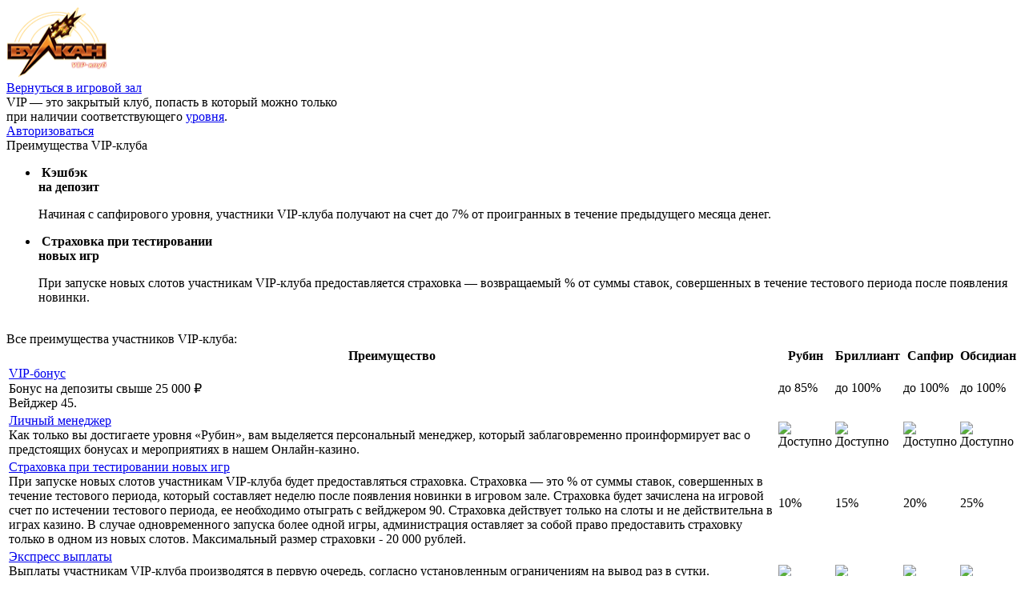

--- FILE ---
content_type: text/html; charset=UTF-8
request_url: https://teploprofservice.ru/vip_club
body_size: 9147
content:
<!DOCTYPE html> <!--[if lt IE 7]> <html class="no-js lt-ie9 lt-ie8 lt-ie7"> <![endif]--> <!--[if IE 7]> <html class="no-js lt-ie9 lt-ie8"> <![endif]--> <!--[if IE 8]> <html class="no-js lt-ie9"> <![endif]--> <!--[if gt IE 8]><!--> <html class="no-js"> <!--<![endif]--> <head>     <meta http-equiv="Content-Type" content="text/html; charset=utf-8">     <meta http-equiv="Pragma" content="no-cache">     <meta name="description" content="Онлайн-казино «Вулкан» – игровые автоматы в Интернете, слоты, слот-машины, акции и бонусы, турниры и джекпоты, легкий выигрыш.">     <meta name="keywords" content="">     <title>Онлайн-казино «Вулкан» .:. VIP-клуб</title>     <link rel="shortcut icon" type="image/x-icon" href="/files/v3/ico/favicon.ico">     <link href="https://wulkan-online.xyz/vip_club" rel="canonical">     <meta name="yandex-verification" content="99864ab183291df8"/>     <script type="text/javascript">var CONFIG_GLOBAL = {         'CDN': 'https:\/\/cdn-vlk.org\/',         'isAuth': false,         'uid': 0,         'minFlashPlayerVersion': '14.0.0',         'isFun': 0,         'staticDir': 'v3',         'templatesPath': '\/files\/v3\/templates\/',         'defaultTemplatesPath': '\/files\/default\/templates\/',         'socialAuthDomain': 'https:\/\/slotoauth.com\/',         'fileCache': 20210913111626,         'sg': 'vulcan',         'isMobile': false,         'isTablet': false,         'isHtml5': false,         'funds': {'formats': {'USD': '%s%F,%D', 'RUB': '%F,%D %s'}, 'symbols': {'USD': '$', 'RUB': '\u20bd'}},         'userCurrency': {'code': 'RUB', 'rate': 73.3315}     };</script>     <link href="/files/v3/manifest.json" rel="manifest">     <link href="/files/v3/img/touch_icons/icon_57x57.png" rel="apple-touch-icon-precomposed" sizes="57x57">     <link href="/files/v3/img/touch_icons/icon_72x72.png" rel="apple-touch-icon-precomposed" sizes="72x72">     <link href="/files/v3/img/touch_icons/icon_114x114.png" rel="apple-touch-icon-precomposed" sizes="114x114">     <link href="/files/v3/img/touch_icons/icon_192x192.png" rel="apple-touch-icon" sizes="180x180">     <link href="/files/v3/img/touch_icons/icon_32x32.png" rel="icon" type="image/png" sizes="32x32">     <link href="/files/v3/img/touch_icons/icon_16x16.png" rel="icon" type="image/png" sizes="16x16">     <link href="/files/v3/img/touch_icons/favicon.svg" rel="mask-icon" color="#5bbad5">     <link href="/files/v3/img/touch_icons/favicon.ico" rel="icon" type="image/ico">     <link href="https://cdn-vlk.org/files/v3/css/build/core-v3-0fb9b05c6e86081caa37.css" rel="stylesheet">     <link href="https://cdn-vlk.org/files/v3/css/build/stocks-v3-9cf8a83745eee9885895.css" rel="stylesheet">     <link href="https://cdn-vlk.org/files/v3/css/build/flexible-v3-5d3123757e237d87d266.css" rel="stylesheet">     <script src="https://cdn-vlk.org/files/default/js/build/default-e392ebfc1b1e8d959f78.js" crossorigin="anonymous"></script>     <script src="https://cdn-vlk.org/files/default/js/build/common-7a7ffd0f391e92d6257b.js" crossorigin="anonymous"></script>     <script src="https://cdn-vlk.org/files/v3/js/build/v3-common-5fc1f63c5a38358fe2c9.js" crossorigin="anonymous"></script>     <script src="https://cdn-vlk.org/files/v3/js/build/v3-default-88861073f1290e43d2b8.js" crossorigin="anonymous"></script>     <script type="text/javascript">         window.$templateFactory = new TemplateFactory({         baseUrl: CONFIG_GLOBAL.templatesPath,         defaultBaseUrl: CONFIG_GLOBAL.defaultTemplatesPath     });     Pod.declare('$templateFactory', $templateFactory);     </script>     <script type="text/javascript">        Pod.declare('config.I18n', {         'locale': 'ru_RU',         'sourceLanguage': 'ru_RU',         'messages': []     });     Pod.require(['I18n', 'config.I18n'], function (I18n, config) {         var $i18n = new I18n();         $i18n.setSourceLang(config.sourceLanguage).setLocale(config.locale).setMessages(config.locale, config.messages);         window.$i18n = $i18n;         Pod.declare('$i18n', $i18n);         window.__ = $i18n.getText.bind($i18n);         $(document).trigger('i18nInitialized');     });</script>     <script type="text/javascript">    $(function () {         var loadPageTime = (new Date()).getTime();         var timeBetweenLoadPageAndStartReg = null;         $('body').on('change', '#registration_form input, #reg_form input', function () {             if (null === timeBetweenLoadPageAndStartReg) {                 timeBetweenLoadPageAndStartReg = (new Date()).getTime() - loadPageTime;                 setCookie('before_filling_time', timeBetweenLoadPageAndStartReg / 1000, 1, '/');             }         }).on('beforeSubmit', '#registration_form,#reg_form', function () {             setCookie('after_filling_time', ((new Date()).getTime() - loadPageTime) / 1000, 1, '/');         });     });</script> </head> <body class="vip_club"> <!--[if lt IE 7]>  <p class="browsehappy">You are using an     <strong>outdated</strong> browser. Please     <a href="http://browsehappy.com/">upgrade your browser</a> to improve your experience.</p> <![endif]--> <script src="https://cdn-vlk.org/files/default/js/running_title.js"></script> <section class="vip-club-intro">     <div class="notice notice_content js-notice-placeholder" style="display: none;"></div>     <div class="vip-club-container vip-club-intro__content">         <div class="vip-club-header">             <a href="/"><img src="/files/v3/img/vip_club/icon_logo.png" alt="На главную" width="127" height="89"></a>             <div class="vip-club-user">                 <a href="/gamehall" class="vip-club-user__link"><span>Вернуться в игровой зал</span></a></div>         </div>         <div class="vip-club-intro-desc">             <div class="title_h2 vip-club-intro-desc__title"> VIP — это                 <span class="vip-club-text-select">закрытый клуб</span>, попасть в который можно только<br> при наличии соответствующего                 <a href="/achievements">уровня</a>.             </div>             <a href="javascript:void(0)" onclick="popup_show('go_auth',{tab: 'authorization'})" class="button big gold">Авторизоваться</a>         </div>     </div> </section> <section class="vip-club-features">     <div class="vip-club-container">         <div class="vip-club-promo-features">             <div class="vip-club-promo--features__title">Преимущества VIP-клуба</div>             <ul class="vip-club-promo-features__list">                 <li class="vip-club-promo-features__item vip-feature-promo">                     <img src="https://cdn-vlk.org/files/v3/img/vip_club/icon_cashback_preview.png" alt="" class="vip-feature-promo__img">                     <b class="vip-feature-promo__title">Кэшбэк<br>на депозит</b>                     <p class="vip-feature-promo__desc"> Начиная с сапфирового уровня, участники VIP-клуба получают на счет до 7% от проигранных в течение предыдущего месяца денег. </p>                 </li>                 <li class="vip-club-promo-features__item vip-feature-promo">                     <img src="https://cdn-vlk.org/files/v3/img/vip_club/icon_insurance_preview.png" alt="" class="vip-feature-promo__img">                     <b class="vip-feature-promo__title"> Страховка при тестировании<br> новых игр </b>                     <p class="vip-feature-promo__desc"> При запуске новых слотов участникам VIP-клуба предоставляется страховка — возвращаемый % от суммы ставок, совершенных в течение тестового периода после появления новинки. </p>                 </li>             </ul>         </div>         <img class="vip-club-divider" src="https://cdn-vlk.org/files/v3/img/vip_club/bg_line.png" alt="">         <div class="vip-club-features__title ">Все преимущества участников VIP-клуба:</div>         <div class="vip-club-table vip-club-table--start">             <table class="vip-club-table__content">                 <thead>                 <tr class="vip-club-table__row">                     <th class="vip-club-table__cell vip-club-table__cell--header vip-club-table__cell--advantages">Преимущество</th>                     <th class="vip-club-table__cell vip-club-table__cell--header vip-club-table__cell--ruby">Рубин</th>                     <th class="vip-club-table__cell vip-club-table__cell--header vip-club-table__cell--brilliant">Бриллиант</th>                     <th class="vip-club-table__cell vip-club-table__cell--header vip-club-table__cell--sapphire">Сапфир</th>                     <th class="vip-club-table__cell vip-club-table__cell--header vip-club-table__cell--obsidian">Обсидиан</th>                 </tr>                 </thead>                 <tbody>                 <tr class="vip-club-table__row">                     <td class="vip-club-table__cell vip-club-table__cell--advantages">                         <a href="javascript: void(0);" class="vip-club-table__title js-show-table-tooltip">VIP-бонус</a>                         <div class="vip-club-table__desc"> Бонус на депозиты свыше 25 000 ₽<br> Вейджер 45.</div>                     </td>                     <td class="vip-club-table__cell">до 85%</td>                     <td class="vip-club-table__cell">до 100%</td>                     <td class="vip-club-table__cell">до 100%</td>                     <td class="vip-club-table__cell">до 100%</td>                 </tr>                 <tr class="vip-club-table__row">                     <td class="vip-club-table__cell vip-club-table__cell--advantages">                         <a href="javascript: void(0);" class="vip-club-table__title js-show-table-tooltip">Личный менеджер</a>                         <div class="vip-club-table__desc"> Как только вы достигаете уровня «Рубин», вам выделяется персональный менеджер, который заблаговременно проинформирует вас о предстоящих бонусах и мероприятиях в нашем Онлайн-казино.</div>                     </td>                     <td class="vip-club-table__cell">                         <img src="https://cdn-vlk.org/files/v3/img/vip_club/icon_available.png" alt="Доступно">                     </td>                     <td class="vip-club-table__cell">                         <img src="https://cdn-vlk.org/files/v3/img/vip_club/icon_available.png" alt="Доступно">                     </td>                     <td class="vip-club-table__cell">                         <img src="https://cdn-vlk.org/files/v3/img/vip_club/icon_available.png" alt="Доступно">                     </td>                     <td class="vip-club-table__cell">                         <img src="https://cdn-vlk.org/files/v3/img/vip_club/icon_available.png" alt="Доступно">                     </td>                 </tr>                 <tr class="vip-club-table__row">                     <td class="vip-club-table__cell vip-club-table__cell--advantages">                         <a href="javascript: void(0);" class="vip-club-table__title js-show-table-tooltip">Страховка при тестировании новых игр</a>                         <div class="vip-club-table__desc"> При запуске новых слотов участникам VIP-клуба будет предоставляться страховка. Страховка — это % от суммы ставок, совершенных в течение тестового периода, который составляет неделю после появления новинки в игровом зале. Страховка будет зачислена на игровой счет по истечении тестового периода, ее необходимо отыграть с вейджером 90. Страховка действует только на слоты и не действительна в играх казино. В случае одновременного запуска более одной игры, администрация оставляет за собой право предоставить страховку только в одном из новых слотов. Максимальный размер страховки - 20 000 рублей.</div>                     </td>                     <td class="vip-club-table__cell">10%</td>                     <td class="vip-club-table__cell">15%</td>                     <td class="vip-club-table__cell">20%</td>                     <td class="vip-club-table__cell">25%</td>                 </tr>                 <tr class="vip-club-table__row">                     <td class="vip-club-table__cell vip-club-table__cell--advantages">                         <a href="javascript: void(0);" class="vip-club-table__title js-show-table-tooltip">Экспресс выплаты</a>                         <div class="vip-club-table__desc"> Выплаты участникам VIP-клуба производятся в первую очередь, согласно установленным ограничениям на вывод раз в сутки. Максимальный лимит на вывод указан в кассе. В случае возникновения технических сложностей при переводе денежных средств на стороне платежных систем срок вывода средств может быть увеличен до момента устранения неполадок.</div>                     </td>                     <td class="vip-club-table__cell">                         <img src="https://cdn-vlk.org/files/v3/img/vip_club/icon_available.png" alt="Доступно">                     </td>                     <td class="vip-club-table__cell">                         <img src="https://cdn-vlk.org/files/v3/img/vip_club/icon_available.png" alt="Доступно">                     </td>                     <td class="vip-club-table__cell">                         <img src="https://cdn-vlk.org/files/v3/img/vip_club/icon_available.png" alt="Доступно">                     </td>                     <td class="vip-club-table__cell">                         <img src="https://cdn-vlk.org/files/v3/img/vip_club/icon_available.png" alt="Доступно">                     </td>                 </tr>                 <tr class="vip-club-table__row">                     <td class="vip-club-table__cell vip-club-table__cell--advantages">                         <a href="javascript: void(0);" class="vip-club-table__title js-show-table-tooltip">Персональный заказ товаров</a>                         <div class="vip-club-table__desc"> Если вы хотите приобрести за баллы любой товар, которого нет в магазине, обратитесь к вашему персональному менеджеру. Мы добавим данный товар для вас в магазин, и вы сможете приобрести его, имея необходимое количество баллов в вашем профиле.</div>                     </td>                     <td class="vip-club-table__cell">                         <img src="https://cdn-vlk.org/files/v3/img/vip_club/icon_available.png" alt="Доступно">                     </td>                     <td class="vip-club-table__cell">                         <img src="https://cdn-vlk.org/files/v3/img/vip_club/icon_available.png" alt="Доступно">                     </td>                     <td class="vip-club-table__cell">                         <img src="https://cdn-vlk.org/files/v3/img/vip_club/icon_available.png" alt="Доступно">                     </td>                     <td class="vip-club-table__cell">                         <img src="https://cdn-vlk.org/files/v3/img/vip_club/icon_available.png" alt="Доступно">                     </td>                 </tr>                 <tr class="vip-club-table__row">                     <td class="vip-club-table__cell vip-club-table__cell--advantages">                         <a href="javascript: void(0);" class="vip-club-table__title js-show-table-tooltip">Кэшбэк</a>                         <div class="vip-club-table__desc"> Предоставляется только участникам VIP-клуба уровня сапфир и обсидиан. В начале каждого месяца игроки получают на счет до 7% от проигранных в течение предыдущего месяца денег. Максимальная сумма зачисляемого кэшбэка составляет 30 000 ₽ в месяц для участников VIP-клуба уровня сапфир и&nbsp;40 000 ₽ в месяц для участников VIP-клуба уровня обсидиан. Кэшбэк выдается реальными деньгами.</div>                     </td>                     <td class="vip-club-table__cell">                         <img src="https://cdn-vlk.org/files/v3/img/vip_club/icon_unavailable.png" alt="Доступно">                     </td>                     <td class="vip-club-table__cell">                         <img src="https://cdn-vlk.org/files/v3/img/vip_club/icon_unavailable.png" alt="Доступно">                     </td>                     <td class="vip-club-table__cell">5%</td>                     <td class="vip-club-table__cell">7%</td>                 </tr>                 <tr class="vip-club-table__row">                     <td class="vip-club-table__cell vip-club-table__cell--advantages">                         <a href="javascript: void(0);" class="vip-club-table__title js-show-table-tooltip">Консьерж услуги</a>                         <div class="vip-club-table__desc"> В услуги входит:<br>                             <ul class="vip-club-table__list">                                 <li class="vip-club-table__item">&mdash; бронирование билетов на различные развлекательные мероприятия;</li>                                 <li class="vip-club-table__item">&mdash; бронирование авиабилетов, билетов на транспорт;</li>                                 <li class="vip-club-table__item">&mdash; бронирование мест в развлекательных заведениях;</li>                                 <li class="vip-club-table__item">&mdash; доставка цветов (стоимость: 1400 баллов);</li>                                 <li class="vip-club-table__item">&mdash; организация отдыха: помощь в выборе места отдыха и бронирование отелей и гостиниц;</li>                                 <li class="vip-club-table__item">&mdash; вызов такси и эвакуатора.</li>                             </ul>                             <p class="vip-club-table__info"> Данные услуги оказываются на территории России. Напоминаем, что мы оказываем только услугу, но не оплачиваем ваш заказ. Заказ цветов оплачивается баллами с вашего счета. </p>                         </div>                     </td>                     <td class="vip-club-table__cell">                         <img src="https://cdn-vlk.org/files/v3/img/vip_club/icon_unavailable.png" alt="Доступно">                     </td>                     <td class="vip-club-table__cell">                         <img src="https://cdn-vlk.org/files/v3/img/vip_club/icon_unavailable.png" alt="Доступно">                     </td>                     <td class="vip-club-table__cell">                         <img src="https://cdn-vlk.org/files/v3/img/vip_club/icon_available.png" alt="Доступно">                     </td>                     <td class="vip-club-table__cell">                         <img src="https://cdn-vlk.org/files/v3/img/vip_club/icon_available.png" alt="Доступно">                     </td>                 </tr>                 <tr class="vip-club-table__row">                     <td class="vip-club-table__cell vip-club-table__cell--advantages">                         <a href="javascript: void(0);" class="vip-club-table__title js-show-table-tooltip">Бесплатные фриспины</a>                         <div class="vip-club-table__desc"> Каждый месяц участники VIP-клуба, внесшие хотя бы 1 депозит в предыдущем месяце, получают фриспины в подарок. Фриспины действительны с 1 по 5 число и выдаются в том слоте, в котором у игрока была наибольшая сумма ставок в прошлом месяце (во всех слотах, кроме некоторых исключений - подробнее о них можно узнать в                             <a href="/support">службе технической поддержки</a>).                         </div>                     </td>                     <td class="vip-club-table__cell">10</td>                     <td class="vip-club-table__cell">15</td>                     <td class="vip-club-table__cell">20</td>                     <td class="vip-club-table__cell">25</td>                 </tr>                 <tr class="vip-club-table__row">                     <td class="vip-club-table__cell vip-club-table__cell--advantages">                         <a href="javascript: void(0);" class="vip-club-table__title js-show-table-tooltip">Эксклюзивные товары в магазине</a>                         <div class="vip-club-table__desc"> Скоро в магазине появятся эксклюзивные товары для участников VIP-клуба. Данные товары будут представлены с ярлыком «Только для VIP».</div>                     </td>                     <td class="vip-club-table__cell">                         <img src="https://cdn-vlk.org/files/v3/img/vip_club/icon_available.png" alt="Доступно">                     </td>                     <td class="vip-club-table__cell">                         <img src="https://cdn-vlk.org/files/v3/img/vip_club/icon_available.png" alt="Доступно">                     </td>                     <td class="vip-club-table__cell">                         <img src="https://cdn-vlk.org/files/v3/img/vip_club/icon_available.png" alt="Доступно">                     </td>                     <td class="vip-club-table__cell">                         <img src="https://cdn-vlk.org/files/v3/img/vip_club/icon_available.png" alt="Доступно">                     </td>                 </tr>                 </tbody>             </table>         </div>     </div> </section> <section class="vip-club-users">     <div class="vip-club-container">         <div class="vip-club-users__title">Почетные члены клуба</div>         <ul class="vip-club-users__list">             <li class="vip-club-users__item">                 <div class="vip-club-users__gradient">                     <div class="vip-club-users__avatar">                         <img src="https://cdn-vlk.org/files/v3/img/avatars/avatar_flash/avatar.png" alt="" width="124" height="124">                     </div>                 </div>                 <span href="javascript: void(0)" class="vip-club-users__link">Печёный</span>                 <a href="javascript: void(0) " class="block_link  js-show-user-profile" data-uid="6735845" onclick="popup_show('go_auth', '?redirect_to=' + location.pathname)"></a>             </li>             <li class="vip-club-users__item">                 <div class="vip-club-users__gradient">                     <div class="vip-club-users__avatar">                         <img src="https://cdn-vlk.org/files/v3/img/avatars/avatar_flash/avatar.png" alt="" width="124" height="124">                     </div>                 </div>                 <span href="javascript: void(0)" class="vip-club-users__link">LADD</span>                 <a href="javascript: void(0) " class="block_link  js-show-user-profile" data-uid="63626" onclick="popup_show('go_auth', '?redirect_to=' + location.pathname)"></a>             </li>             <li class="vip-club-users__item">                 <div class="vip-club-users__gradient">                     <div class="vip-club-users__avatar">                         <img src="https://cdn-vlk.org/files/v3/img/avatars/avatar_flash/avatar.png" alt="" width="124" height="124">                     </div>                 </div>                 <span href="javascript: void(0)" class="vip-club-users__link">nadinn</span>                 <a href="javascript: void(0) " class="block_link  js-show-user-profile" data-uid="151130" onclick="popup_show('go_auth', '?redirect_to=' + location.pathname)"></a>             </li>             <li class="vip-club-users__item">                 <div class="vip-club-users__gradient">                     <div class="vip-club-users__avatar">                         <img src="https://cdn-vlk.org/files/default/img/avatars/avatar_flash/avatar_25.png" alt="" width="124" height="124">                     </div>                 </div>                 <span href="javascript: void(0)" class="vip-club-users__link">damapik</span>                 <a href="javascript: void(0) " class="block_link  js-show-user-profile" data-uid="134091" onclick="popup_show('go_auth', '?redirect_to=' + location.pathname)"></a>             </li>             <li class="vip-club-users__item">                 <div class="vip-club-users__gradient">                     <div class="vip-club-users__avatar">                         <img src="https://cdn-vlk.org/files/v3/img/avatars/avatar_flash/avatar.png" alt="" width="124" height="124">                     </div>                 </div>                 <span href="javascript: void(0)" class="vip-club-users__link">durak</span>                 <a href="javascript: void(0) " class="block_link  js-show-user-profile" data-uid="2697632" onclick="popup_show('go_auth', '?redirect_to=' + location.pathname)"></a>             </li>             <li class="vip-club-users__item">                 <div class="vip-club-users__gradient">                     <div class="vip-club-users__avatar">                         <img src="https://cdn-vlk.org/files/default/img/avatars/avatar_flash/avatar_29.png" alt="" width="124" height="124">                     </div>                 </div>                 <span href="javascript: void(0)" class="vip-club-users__link">user_981115</span>                 <a href="javascript: void(0) " class="block_link  js-show-user-profile" data-uid="6135928" onclick="popup_show('go_auth', '?redirect_to=' + location.pathname)"></a>             </li>             <li class="vip-club-users__item">                 <div class="vip-club-users__gradient">                     <div class="vip-club-users__avatar">                         <img src="https://cdn-vlk.org/files/v3/img/avatars/avatar_flash/avatar.png" alt="" width="124" height="124">                     </div>                 </div>                 <span href="javascript: void(0)" class="vip-club-users__link">Кошка</span>                 <a href="javascript: void(0) " class="block_link  js-show-user-profile" data-uid="7298925" onclick="popup_show('go_auth', '?redirect_to=' + location.pathname)"></a>             </li>             <li class="vip-club-users__item">                 <div class="vip-club-users__gradient">                     <div class="vip-club-users__avatar">                         <img src="https://cdn-vlk.org/files/v3/img/avatars/avatar_flash/avatar.png" alt="" width="124" height="124">                     </div>                 </div>                 <span href="javascript: void(0)" class="vip-club-users__link">mad-mak</span>                 <a href="javascript: void(0) " class="block_link  js-show-user-profile" data-uid="13431" onclick="popup_show('go_auth', '?redirect_to=' + location.pathname)"></a>             </li>             <li class="vip-club-users__item">                 <div class="vip-club-users__gradient">                     <div class="vip-club-users__avatar">                         <img src="https://cdn-vlk.org/files/default/img/avatars/avatar_flash/avatar_2.png" alt="" width="124" height="124">                     </div>                 </div>                 <span href="javascript: void(0)" class="vip-club-users__link">user_1563693</span>                 <a href="javascript: void(0) " class="block_link  js-show-user-profile" data-uid="7139767" onclick="popup_show('go_auth', '?redirect_to=' + location.pathname)"></a>             </li>             <li class="vip-club-users__item">                 <div class="vip-club-users__gradient">                     <div class="vip-club-users__avatar">                         <img src="https://cdn-vlk.org/files/v3/img/avatars/avatar_flash/avatar.png" alt="" width="124" height="124">                     </div>                 </div>                 <span href="javascript: void(0)" class="vip-club-users__link">user_1228324</span>                 <a href="javascript: void(0) " class="block_link  js-show-user-profile" data-uid="6607613" onclick="popup_show('go_auth', '?redirect_to=' + location.pathname)"></a>             </li>             <li class="vip-club-users__item">                 <div class="vip-club-users__gradient">                     <div class="vip-club-users__avatar">                         <img src="https://cdn-vlk.org/files/default/img/avatars/avatar_flash/avatar_33.png" alt="" width="124" height="124">                     </div>                 </div>                 <span href="javascript: void(0)" class="vip-club-users__link">nikolaev_nikolai</span>                 <a href="javascript: void(0) " class="block_link  js-show-user-profile" data-uid="4382217" onclick="popup_show('go_auth', '?redirect_to=' + location.pathname)"></a>             </li>             <li class="vip-club-users__item">                 <div class="vip-club-users__gradient">                     <div class="vip-club-users__avatar">                         <img src="https://cdn-vlk.org/files/default/img/avatars/avatar_flash/avatar_27.png" alt="" width="124" height="124">                     </div>                 </div>                 <span href="javascript: void(0)" class="vip-club-users__link">Rustik</span>                 <a href="javascript: void(0) " class="block_link  js-show-user-profile" data-uid="112838" onclick="popup_show('go_auth', '?redirect_to=' + location.pathname)"></a>             </li>             <li class="vip-club-users__item">                 <div class="vip-club-users__gradient">                     <div class="vip-club-users__avatar">                         <img src="https://cdn-vlk.org/files/v3/img/avatars/avatar_flash/avatar.png" alt="" width="124" height="124">                     </div>                 </div>                 <span href="javascript: void(0)" class="vip-club-users__link">alex7540000</span>                 <a href="javascript: void(0) " class="block_link  js-show-user-profile" data-uid="97459" onclick="popup_show('go_auth', '?redirect_to=' + location.pathname)"></a>             </li>             <li class="vip-club-users__item">                 <div class="vip-club-users__gradient">                     <div class="vip-club-users__avatar">                         <img src="https://cdn-vlk.org/files/default/img/avatars/avatar_flash/avatar_18.png" alt="" width="124" height="124">                     </div>                 </div>                 <span href="javascript: void(0)" class="vip-club-users__link">Offline</span>                 <a href="javascript: void(0) " class="block_link  js-show-user-profile" data-uid="3875143" onclick="popup_show('go_auth', '?redirect_to=' + location.pathname)"></a>             </li>             <li class="vip-club-users__item">                 <div class="vip-club-users__gradient">                     <div class="vip-club-users__avatar">                         <img src="https://cdn-vlk.org/files/v3/img/avatars/avatar_flash/avatar.png" alt="" width="124" height="124">                     </div>                 </div>                 <span href="javascript: void(0)" class="vip-club-users__link">user_1857719</span>                 <a href="javascript: void(0) " class="block_link  js-show-user-profile" data-uid="7654754" onclick="popup_show('go_auth', '?redirect_to=' + location.pathname)"></a>             </li>             <li class="vip-club-users__item">                 <div class="vip-club-users__gradient">                     <div class="vip-club-users__avatar">                         <img src="https://cdn-vlk.org/files/v3/img/avatars/avatar_flash/avatar.png" alt="" width="124" height="124">                     </div>                 </div>                 <span href="javascript: void(0)" class="vip-club-users__link">Ofir</span>                 <a href="javascript: void(0) " class="block_link  js-show-user-profile" data-uid="3175294" onclick="popup_show('go_auth', '?redirect_to=' + location.pathname)"></a>             </li>             <li class="vip-club-users__item">                 <div class="vip-club-users__gradient">                     <div class="vip-club-users__avatar">                         <img src="https://cdn-vlk.org/files/default/img/avatars/avatar_flash/avatar_3.png" alt="" width="124" height="124">                     </div>                 </div>                 <span href="javascript: void(0)" class="vip-club-users__link">prostolosev</span>                 <a href="javascript: void(0) " class="block_link  js-show-user-profile" data-uid="3942073" onclick="popup_show('go_auth', '?redirect_to=' + location.pathname)"></a>             </li>             <li class="vip-club-users__item">                 <div class="vip-club-users__gradient">                     <div class="vip-club-users__avatar">                         <img src="https://cdn-vlk.org/files/default/img/avatars/avatar_flash/avatar_23.png" alt="" width="124" height="124">                     </div>                 </div>                 <span href="javascript: void(0)" class="vip-club-users__link">Простоя</span>                 <a href="javascript: void(0) " class="block_link  js-show-user-profile" data-uid="6584490" onclick="popup_show('go_auth', '?redirect_to=' + location.pathname)"></a>             </li>         </ul>         <div class="vip-club-users__button">             <a href="javascript:void(0)" onclick="popup_show('go_auth',{tab: 'authorization'})" class="button gold big ">Авторизоваться</a>         </div>     </div> </section> <footer class="footer-vip">     <div class="wrapper">         <div class="standard-footer">             <div class="standard-footer__info">                 <ul class="standard-footer__menu-vip">                     <li class="standard-footer__ref">                         <noindex><a class="standard-footer__link" href="/about">О нас</a></noindex>                     </li>                     <li class="standard-footer__ref">                         <noindex><a class="standard-footer__link" href="/security">Конфиденциальность</a></noindex>                     </li>                     <li class="standard-footer__ref">                         <noindex><a class="standard-footer__link" href="/responsible">Ответственная игра</a></noindex>                     </li>                     <li class="standard-footer__ref">                         <noindex><a class="standard-footer__link" href="/agreement">Положения</a></noindex>                     </li>                     <li class="standard-footer__ref">                         <noindex>                             <a class="standard-footer__link" rel="nofollow" href="https://perestroika.team/" target="_blank">Партнерская программа</a>                         </noindex>                     </li>                     <li class="standard-footer__ref">                         <noindex><a class="standard-footer__link" href="/support/faq">FAQ</a></noindex>                     </li>                     <li class="standard-footer__ref">                         <noindex><a class="standard-footer__link" href="/avoid_blocking">Обход блокировок</a></noindex>                     </li>                     <li class="standard-footer__ref">                         <noindex><a class="standard-footer__link" href="/support">Поддержка</a></noindex>                     </li>                     <li class="standard-footer__ref"><a class="standard-footer__link" href="/sitemap">Карта сайта</a>                     </li>                 </ul>                 <div class="standard-footer__data">                     <noindex>                         <div class="alternative-footer">                             <a href="/">Vulkan Casino</a> заботится о гемблерах и работает 24 часа в сутки для комфорта каждого игрока.                         </div>                         <div class="standard-footer__icons">                             <a class="standard-footer__pay" href="http://www.visa.com.ru" target="_blank" title="Visa">                                 <img class="standard-footer__icon" src="https://cdn-vlk.org/files/v3/img/base/trust/icon_visa.png" alt="Icon Visa">                             </a>                             <a class="standard-footer__pay" href="http://www.visa.com.ru" target="_blank" title="Visa Electron">                                 <img class="standard-footer__icon" src="https://cdn-vlk.org/files/v3/img/base/trust/icon_visa_electron.png" alt="Icon Visa Electron">                             </a>                             <a class="standard-footer__pay" href="http://www.mastercard.com" target="_blank" title="Mastercard">                                 <img class="standard-footer__icon" src="https://cdn-vlk.org/files/v3/img/base/trust/icon_mastercard.png" alt="Icon Mastercard">                             </a>                             <a class="standard-footer__pay" href="http://www.maestrocard.com/internetpurch" target="_blank" title="Maestro">                                 <img class="standard-footer__icon" src="https://cdn-vlk.org/files/v3/img/base/trust/icon_maestro.png" alt="Icon Maestro">                             </a></div>                     </noindex>                 </div>             </div>             <div class="standard-footer__advanced">                 <img class="standard-footer__mobile" src="https://cdn-vlk.org/files/v3/img/base/bg_footer_game.png" alt="Онлайн казино Вулкан"/>                 <a class="button gold big" href="javascript:void(0)" onclick="popup_show('go_auth', '?redirect_to=/gamehall'); return false;">Играть сейчас!</a>                 <p class="standard-footer__text-vip">*Правила и условия прилагаются</p>                 <div class="standard-footer__caption">                     <p class="standard-footer__mobile-text"> Возьми Вулкан с собой!<br> Играй всегда и везде с&nbsp;                         <a class="standard-footer__g-link" href="/mobile_promo">мобильной версией</a> сайта. </p>                     <a class="standard-footer__m-sustem" href="/mobile_promo">                         <img class="standard-footer__mobile-icon" src="https://cdn-vlk.org/files/v3/img/base/icon_mobile_ios.png" alt="Icon Mobile iOS">                     </a> <a class="standard-footer__m-sustem" href="/mobile_promo">                     <img class="standard-footer__mobile-icon" src="https://cdn-vlk.org/files/v3/img/base/icon_mobile_android.png" alt="Icon Mobile Android">                 </a></div>             </div>         </div>     </div> </footer> <script src="https://cdn-vlk.org/files/v3/js/profile/datepicker.js?20210913111626" crossorigin="anonymous"></script> <script>     $(document).ready(function () {     $('select').styler();     $('.js-show-table-tooltip').on('click', function () {         $(this).next().slideToggle();     });      function toggleUserOptionState(checkbox, input) {         if ($(checkbox).prop('checked')) {             $(input).slideDown(500);         } else {             $(input).slideUp(500);         }     }      $('.js-show-user-option').on('change', function () {         toggleUserOptionState(this, '.js-user-option');     });     $('#reg_form .js-datepicker select').on('change', function () {         var month = $('#month').val();         if (month != '' && parseInt(month) < 10) {             month = '0' + month;         }         var day = $('#day').val();         if (day != '' && parseInt(day) < 10) {             day = '0' + day;         }         $('#birthday').val($('#year').val() + '-' + month + '-' + day).trigger('change');     });     FormValidator.prototype.tryChangeSubmitButtonClass = function () {     };     var validator = new FormValidator('#reg_form');     validator.validate({         rules: {             'reg[email]': {                 required: true,                 nospecialcharsNocyrillic: true,                 email: true,                 emailLength31ToDomain: {depends: true},                 remote: '/actions/ajax/check/email?allowown=1'             },             'reg[mobile]': FormValidator.common.fullMobile(validator, 'reg[country_code]', true, true),             'reg[birthday]': {required: true, dateISO: true, date: true, remote: '/actions/ajax/check/birthday18'}         },         messages: {             'reg[email]': {                 required: 'Поле «E-mail» не заполнено',                 nospecialcharsNocyrillic: 'Неверно введен E-mail',                 email: 'Неверно введен E-mail',                 remote: 'Недопустимый E-mail',                 emailLength31ToDomain: 'Неверно введен E-mail!',             },             'reg[mobile]': {custom: 'Поле «Контактный телефон» не заполнено', remote: 'Недопустимый номер телефона'},             'reg[birthday]': {                 required: 'Поле «Дата рождения» не заполнено',                 dateISO: 'Поле «Дата рождения» заполнено некорректно',                 date: 'Поле «Дата рождения» заполнено некорректно',                 remote: 'Вам не исполнилось 18 лет!'             }         },         events: ['keyup', 'change'],         errorPlacement: function (fieldName, message) {             var id = fieldName.match(/reg\[(\w+)\]/)[1];             $('#' + id + '_error').removeClass('hide').find('span').html(message);             $('#' + id + '').removeClass('success').addClass('error');         },         successPlacement: function (fieldName) {             var id = fieldName.match(/reg\[(\w+)\]/)[1];             $('#' + id + '_error').addClass('hide').find('span').html('');             $('#' + id + '').removeClass('error').addClass('success');         },         submitHandler: function (form) {             form.get(0).submit();         }     }); }); </script> <script type="text/javascript">     (function () {     var croppedLogin = '';     var userLogin = document.querySelectorAll('a.vip-club-user__login');     var i = 0;      function newLogin() {         for (i = 0; i < userLogin.length; i++) {             croppedLogin = userLogin[i].innerHTML;             userLogin[i].innerHTML = croppedLogin.substr(0, 5) + '***';         }     }      newLogin(); })(); </script> <!-- LiveChat--> <style type="text/css">    .lt-header-wrap { 	background-color: #02214b !important; } </style> <script charset="utf-8" src="/static/javascript/sub.js?v=2"></script> </html>